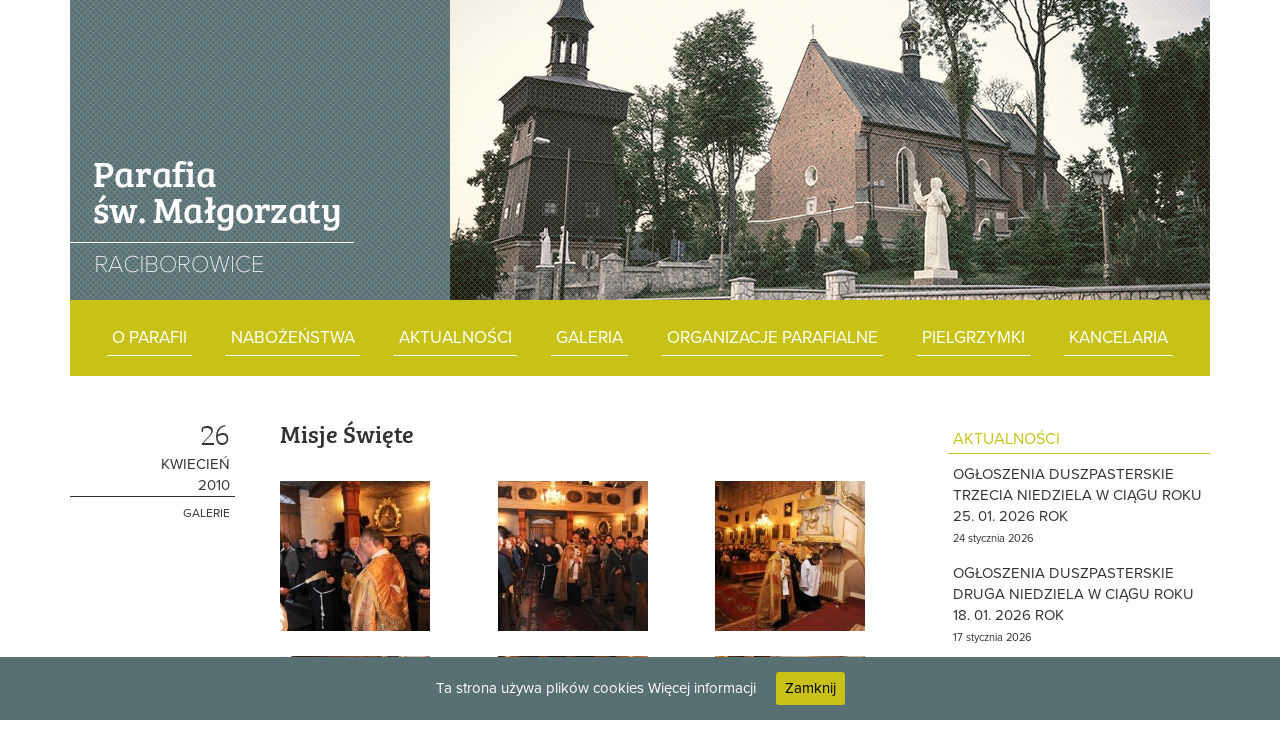

--- FILE ---
content_type: text/html; charset=UTF-8
request_url: http://www.parafia-raciborowice.pl/misje-swiete/
body_size: 6695
content:
<!DOCTYPE html>
<html lang="pl-PL">

<head>
	<meta charset="UTF-8" />
	<meta name="viewport" content="width=device-width, initial-scale=1">
	<link rel="stylesheet" href="https://use.typekit.net/bic6dly.css">


	
	
<!-- This site is optimized with the Yoast SEO plugin v11.4 - https://yoast.com/wordpress/plugins/seo/ -->
<title>Misje Święte - Parafia Raciborowice</title>
<link rel="canonical" href="https://www.parafia-raciborowice.pl/misje-swiete/" />
<meta property="og:locale" content="pl_PL" />
<meta property="og:type" content="article" />
<meta property="og:title" content="Misje Święte - Parafia Raciborowice" />
<meta property="og:url" content="https://www.parafia-raciborowice.pl/misje-swiete/" />
<meta property="og:site_name" content="Parafia Raciborowice" />
<meta property="article:section" content="Galerie" />
<meta property="article:published_time" content="2010-04-26T11:47:40+00:00" />
<meta property="article:modified_time" content="2014-04-24T11:48:45+00:00" />
<meta property="og:updated_time" content="2014-04-24T11:48:45+00:00" />
<meta property="og:image" content="https://www.parafia-raciborowice.pl/wp-content/uploads/2014/04/DSC_5527.jpg" />
<meta property="og:image:secure_url" content="https://www.parafia-raciborowice.pl/wp-content/uploads/2014/04/DSC_5527.jpg" />
<meta property="og:image:width" content="480" />
<meta property="og:image:height" content="320" />
<script type='application/ld+json' class='yoast-schema-graph yoast-schema-graph--main'>{"@context":"https://schema.org","@graph":[{"@type":"Organization","@id":"https://www.parafia-raciborowice.pl/#organization","name":"","url":"https://www.parafia-raciborowice.pl/","sameAs":[]},{"@type":"WebSite","@id":"https://www.parafia-raciborowice.pl/#website","url":"https://www.parafia-raciborowice.pl/","name":"Parafia Raciborowice","publisher":{"@id":"https://www.parafia-raciborowice.pl/#organization"},"potentialAction":{"@type":"SearchAction","target":"https://www.parafia-raciborowice.pl/?s={search_term_string}","query-input":"required name=search_term_string"}},{"@type":"WebPage","@id":"https://www.parafia-raciborowice.pl/misje-swiete/#webpage","url":"https://www.parafia-raciborowice.pl/misje-swiete/","inLanguage":"pl-PL","name":"Misje \u015awi\u0119te - Parafia Raciborowice","isPartOf":{"@id":"https://www.parafia-raciborowice.pl/#website"},"image":{"@type":"ImageObject","@id":"https://www.parafia-raciborowice.pl/misje-swiete/#primaryimage","url":"https://www.parafia-raciborowice.pl/wp-content/uploads/2014/04/DSC_5527.jpg","width":480,"height":320},"primaryImageOfPage":{"@id":"https://www.parafia-raciborowice.pl/misje-swiete/#primaryimage"},"datePublished":"2010-04-26T11:47:40+00:00","dateModified":"2014-04-24T11:48:45+00:00"},{"@type":"Article","@id":"https://www.parafia-raciborowice.pl/misje-swiete/#article","isPartOf":{"@id":"https://www.parafia-raciborowice.pl/misje-swiete/#webpage"},"author":{"@id":"https://www.parafia-raciborowice.pl/author/stanislaw-zbroja/#author"},"headline":"Misje \u015awi\u0119te","datePublished":"2010-04-26T11:47:40+00:00","dateModified":"2014-04-24T11:48:45+00:00","commentCount":0,"mainEntityOfPage":{"@id":"https://www.parafia-raciborowice.pl/misje-swiete/#webpage"},"publisher":{"@id":"https://www.parafia-raciborowice.pl/#organization"},"image":{"@id":"https://www.parafia-raciborowice.pl/misje-swiete/#primaryimage"},"articleSection":"Galerie"},{"@type":["Person"],"@id":"https://www.parafia-raciborowice.pl/author/stanislaw-zbroja/#author","name":"Stanis\u0142aw Zbroja","image":{"@type":"ImageObject","@id":"https://www.parafia-raciborowice.pl/#authorlogo","url":"http://0.gravatar.com/avatar/933754c92aa339fa5437ec42ad7a0373?s=96&d=mm&r=g","caption":"Stanis\u0142aw Zbroja"},"sameAs":[]}]}</script>
<!-- / Yoast SEO plugin. -->

<link rel='dns-prefetch' href='//fonts.googleapis.com' />
<link rel='dns-prefetch' href='//s.w.org' />
<link rel="alternate" type="application/rss+xml" title="Parafia Raciborowice &raquo; Misje Święte Kanał z komentarzami" href="https://www.parafia-raciborowice.pl/misje-swiete/feed/" />
		<script type="text/javascript">
			window._wpemojiSettings = {"baseUrl":"https:\/\/s.w.org\/images\/core\/emoji\/12.0.0-1\/72x72\/","ext":".png","svgUrl":"https:\/\/s.w.org\/images\/core\/emoji\/12.0.0-1\/svg\/","svgExt":".svg","source":{"concatemoji":"http:\/\/www.parafia-raciborowice.pl\/wp-includes\/js\/wp-emoji-release.min.js?ver=5.2.21"}};
			!function(e,a,t){var n,r,o,i=a.createElement("canvas"),p=i.getContext&&i.getContext("2d");function s(e,t){var a=String.fromCharCode;p.clearRect(0,0,i.width,i.height),p.fillText(a.apply(this,e),0,0);e=i.toDataURL();return p.clearRect(0,0,i.width,i.height),p.fillText(a.apply(this,t),0,0),e===i.toDataURL()}function c(e){var t=a.createElement("script");t.src=e,t.defer=t.type="text/javascript",a.getElementsByTagName("head")[0].appendChild(t)}for(o=Array("flag","emoji"),t.supports={everything:!0,everythingExceptFlag:!0},r=0;r<o.length;r++)t.supports[o[r]]=function(e){if(!p||!p.fillText)return!1;switch(p.textBaseline="top",p.font="600 32px Arial",e){case"flag":return s([55356,56826,55356,56819],[55356,56826,8203,55356,56819])?!1:!s([55356,57332,56128,56423,56128,56418,56128,56421,56128,56430,56128,56423,56128,56447],[55356,57332,8203,56128,56423,8203,56128,56418,8203,56128,56421,8203,56128,56430,8203,56128,56423,8203,56128,56447]);case"emoji":return!s([55357,56424,55356,57342,8205,55358,56605,8205,55357,56424,55356,57340],[55357,56424,55356,57342,8203,55358,56605,8203,55357,56424,55356,57340])}return!1}(o[r]),t.supports.everything=t.supports.everything&&t.supports[o[r]],"flag"!==o[r]&&(t.supports.everythingExceptFlag=t.supports.everythingExceptFlag&&t.supports[o[r]]);t.supports.everythingExceptFlag=t.supports.everythingExceptFlag&&!t.supports.flag,t.DOMReady=!1,t.readyCallback=function(){t.DOMReady=!0},t.supports.everything||(n=function(){t.readyCallback()},a.addEventListener?(a.addEventListener("DOMContentLoaded",n,!1),e.addEventListener("load",n,!1)):(e.attachEvent("onload",n),a.attachEvent("onreadystatechange",function(){"complete"===a.readyState&&t.readyCallback()})),(n=t.source||{}).concatemoji?c(n.concatemoji):n.wpemoji&&n.twemoji&&(c(n.twemoji),c(n.wpemoji)))}(window,document,window._wpemojiSettings);
		</script>
		<style type="text/css">
img.wp-smiley,
img.emoji {
	display: inline !important;
	border: none !important;
	box-shadow: none !important;
	height: 1em !important;
	width: 1em !important;
	margin: 0 .07em !important;
	vertical-align: -0.1em !important;
	background: none !important;
	padding: 0 !important;
}
</style>
	<link rel='stylesheet' id='wp-block-library-css'  href='http://www.parafia-raciborowice.pl/wp-includes/css/dist/block-library/style.min.css?ver=5.2.21' type='text/css' media='all' />
<link rel='stylesheet' id='cookie-consent-style-css'  href='http://www.parafia-raciborowice.pl/wp-content/plugins/uk-cookie-consent/assets/css/style.css?ver=5.2.21' type='text/css' media='all' />
<link rel='stylesheet' id='bootstrap-css-css'  href='http://www.parafia-raciborowice.pl/wp-content/themes/parafia/css/bootstrap.min.css?ver=5.2.21' type='text/css' media='all' />
<link rel='stylesheet' id='parafia-css-css'  href='http://www.parafia-raciborowice.pl/wp-content/themes/parafia/css/style.css?ver=5.2.21' type='text/css' media='all' />
<link rel='stylesheet' id='lightbox-css-css'  href='http://www.parafia-raciborowice.pl/wp-content/themes/parafia/css/lightbox.css?ver=5.2.21' type='text/css' media='all' />
<link rel='stylesheet' id='mm-compiled-options-mobmenu-css'  href='https://www.parafia-raciborowice.pl/wp-content/uploads/dynamic-mobmenu.css?ver=2.8.5-889' type='text/css' media='all' />
<link rel='stylesheet' id='mm-google-webfont-dosis-css'  href='//fonts.googleapis.com/css?family=Dosis%3Ainherit%2C400&#038;subset=latin%2Clatin-ext&#038;ver=5.2.21' type='text/css' media='all' />
<link rel='stylesheet' id='cssmobmenu-icons-css'  href='http://www.parafia-raciborowice.pl/wp-content/plugins/mobile-menu/includes/css/mobmenu-icons.css?ver=5.2.21' type='text/css' media='all' />
<link rel='stylesheet' id='cssmobmenu-css'  href='http://www.parafia-raciborowice.pl/wp-content/plugins/mobile-menu/includes/css/mobmenu.css?ver=2.8.5' type='text/css' media='all' />
<script type='text/javascript' src='http://www.parafia-raciborowice.pl/wp-includes/js/jquery/jquery.js?ver=1.12.4-wp'></script>
<script type='text/javascript' src='http://www.parafia-raciborowice.pl/wp-includes/js/jquery/jquery-migrate.min.js?ver=1.4.1'></script>
<script type='text/javascript' src='http://www.parafia-raciborowice.pl/wp-content/themes/parafia/js/bootstrap.min.js?ver=5.2.21'></script>
<script type='text/javascript' src='http://www.parafia-raciborowice.pl/wp-content/themes/parafia/js/modernizr-2.6.2.min.js?ver=5.2.21'></script>
<script type='text/javascript' src='http://www.parafia-raciborowice.pl/wp-content/themes/parafia/js/lightbox.min.js?ver=5.2.21'></script>
<script type='text/javascript'>
/* <![CDATA[ */
var parafia_data = {"ajax_url":"https:\/\/www.parafia-raciborowice.pl\/wp-admin\/admin-ajax.php","template_url":"http:\/\/www.parafia-raciborowice.pl\/wp-content\/themes\/parafia"};
/* ]]> */
</script>
<script type='text/javascript' src='http://www.parafia-raciborowice.pl/wp-content/themes/parafia/js/custom.js?ver=5.2.21'></script>
<script type='text/javascript' src='http://www.parafia-raciborowice.pl/wp-content/plugins/mobile-menu/includes/js/mobmenu.js?ver=2.8.5'></script>
<link rel='https://api.w.org/' href='https://www.parafia-raciborowice.pl/wp-json/' />
<meta name="generator" content="WordPress 5.2.21" />
<link rel='shortlink' href='https://www.parafia-raciborowice.pl/?p=866' />
<link rel="alternate" type="application/json+oembed" href="https://www.parafia-raciborowice.pl/wp-json/oembed/1.0/embed?url=https%3A%2F%2Fwww.parafia-raciborowice.pl%2Fmisje-swiete%2F" />
<link rel="alternate" type="text/xml+oembed" href="https://www.parafia-raciborowice.pl/wp-json/oembed/1.0/embed?url=https%3A%2F%2Fwww.parafia-raciborowice.pl%2Fmisje-swiete%2F&#038;format=xml" />
<style id="ctcc-css" type="text/css" media="screen">
				#catapult-cookie-bar {
					box-sizing: border-box;
					max-height: 0;
					opacity: 0;
					z-index: 99999;
					overflow: hidden;
					color: #ffffff;
					position: fixed;
					left: 0;
					bottom: 0;
					width: 100%;
					background-color: #587074;
				}
				#catapult-cookie-bar a {
					color: #ffffff;
				}
				#catapult-cookie-bar .x_close span {
					background-color: ;
				}
				button#catapultCookie {
					background:#c8c216;
					color: ;
					border: 0; padding: 6px 9px; border-radius: 3px;
				}
				#catapult-cookie-bar h3 {
					color: #ffffff;
				}
				.has-cookie-bar #catapult-cookie-bar {
					opacity: 1;
					max-height: 999px;
					min-height: 30px;
				}</style></head>
<body class="post-template-default single single-post postid-866 single-format-standard mob-menu-slideout-over">
<header>
	<div class="container">
		<div class="row">
			<div class="col-md-12">
				<a href="https://www.parafia-raciborowice.pl" id="top-subpage">
				</a>
				<div id="menu">
						<div class="menu-{menu-slug}-container"><ul id = "menu-menu-glowne" class = "menu"><li id="menu-item-268" class="menu-item menu-item-type-post_type menu-item-object-page menu-item-has-children menu-item-268"><a href="https://www.parafia-raciborowice.pl/historia-parafii/">O parafii</a>
<ul class="sub-menu">
	<li id="menu-item-269" class="menu-item menu-item-type-post_type menu-item-object-page menu-item-269"><a href="https://www.parafia-raciborowice.pl/historia-parafii/">Historia parafii</a></li>
	<li id="menu-item-270" class="menu-item menu-item-type-post_type menu-item-object-page menu-item-270"><a href="https://www.parafia-raciborowice.pl/swieta-malgorzata/">święta Małgorzata</a></li>
	<li id="menu-item-271" class="menu-item menu-item-type-post_type menu-item-object-page menu-item-271"><a href="https://www.parafia-raciborowice.pl/kosciol-parafialny/">Kościół parafialny</a></li>
	<li id="menu-item-16734" class="menu-item menu-item-type-post_type menu-item-object-page menu-item-16734"><a href="https://www.parafia-raciborowice.pl/zwiedzanie-kosciola/">Zwiedzanie kościoła</a></li>
	<li id="menu-item-17120" class="menu-item menu-item-type-post_type menu-item-object-post menu-item-17120"><a href="https://www.parafia-raciborowice.pl/wirtualny-spacer/">Wirtualny spacer po kościele parafialnym i cmentarzu</a></li>
	<li id="menu-item-290" class="menu-item menu-item-type-post_type menu-item-object-page menu-item-290"><a href="https://www.parafia-raciborowice.pl/cmentarz-w-raciborowicach/">Cmentarz w Raciborowicach</a></li>
</ul>
</li>
<li id="menu-item-84" class="menu-item menu-item-type-post_type menu-item-object-page menu-item-84"><a href="https://www.parafia-raciborowice.pl/nabozenstwa/">Nabożeństwa</a></li>
<li id="menu-item-83" class="menu-item menu-item-type-post_type menu-item-object-page current_page_parent menu-item-has-children menu-item-83"><a href="https://www.parafia-raciborowice.pl/aktualnosci/">Aktualności</a>
<ul class="sub-menu">
	<li id="menu-item-6098" class="menu-item menu-item-type-taxonomy menu-item-object-category menu-item-6098"><a href="https://www.parafia-raciborowice.pl/category/ogloszenia/">Ogłoszenia duszpasterskie</a></li>
	<li id="menu-item-5957" class="menu-item menu-item-type-taxonomy menu-item-object-category menu-item-5957"><a href="https://www.parafia-raciborowice.pl/category/intencje-mszalne/">Intencje mszalne</a></li>
</ul>
</li>
<li id="menu-item-102" class="menu-item menu-item-type-post_type menu-item-object-page menu-item-102"><a href="https://www.parafia-raciborowice.pl/galerie/">Galeria</a></li>
<li id="menu-item-299" class="menu-item menu-item-type-custom menu-item-object-custom menu-item-has-children menu-item-299"><a href="#">Organizacje parafialne</a>
<ul class="sub-menu">
	<li id="menu-item-275" class="menu-item menu-item-type-post_type menu-item-object-page menu-item-275"><a href="https://www.parafia-raciborowice.pl/rada-parafialna/">Rada Parafialna</a></li>
	<li id="menu-item-278" class="menu-item menu-item-type-post_type menu-item-object-page menu-item-278"><a href="https://www.parafia-raciborowice.pl/zespol-charytatywny/">Zespół Charytatywny</a></li>
	<li id="menu-item-6496" class="menu-item menu-item-type-post_type menu-item-object-page menu-item-6496"><a href="https://www.parafia-raciborowice.pl/chor-parafialny/">Chór Parafialny</a></li>
	<li id="menu-item-272" class="menu-item menu-item-type-post_type menu-item-object-page menu-item-272"><a href="https://www.parafia-raciborowice.pl/lektorzy/">Lektorzy</a></li>
	<li id="menu-item-273" class="menu-item menu-item-type-post_type menu-item-object-page menu-item-273"><a href="https://www.parafia-raciborowice.pl/ministranci/">Ministranci</a></li>
	<li id="menu-item-276" class="menu-item menu-item-type-post_type menu-item-object-page menu-item-276"><a href="https://www.parafia-raciborowice.pl/schola-dziewczat/">SCHOLA</a></li>
	<li id="menu-item-277" class="menu-item menu-item-type-post_type menu-item-object-page menu-item-277"><a href="https://www.parafia-raciborowice.pl/szkolne-kolo-caritas/">Szkolne Koło Caritas nr 8</a></li>
	<li id="menu-item-279" class="menu-item menu-item-type-post_type menu-item-object-page menu-item-279"><a href="https://www.parafia-raciborowice.pl/zywe-roze/">Żywe Róże</a></li>
</ul>
</li>
<li id="menu-item-100" class="menu-item menu-item-type-taxonomy menu-item-object-category menu-item-100"><a href="https://www.parafia-raciborowice.pl/category/pielgrzymki/">Pielgrzymki</a></li>
<li id="menu-item-96" class="menu-item menu-item-type-post_type menu-item-object-page menu-item-has-children menu-item-96"><a href="https://www.parafia-raciborowice.pl/kancelaria/">Kancelaria</a>
<ul class="sub-menu">
	<li id="menu-item-280" class="menu-item menu-item-type-post_type menu-item-object-page menu-item-280"><a href="https://www.parafia-raciborowice.pl/chrzty/">Chrzty</a></li>
	<li id="menu-item-282" class="menu-item menu-item-type-post_type menu-item-object-page menu-item-282"><a href="https://www.parafia-raciborowice.pl/sluby/">Śluby</a></li>
	<li id="menu-item-281" class="menu-item menu-item-type-post_type menu-item-object-page menu-item-281"><a href="https://www.parafia-raciborowice.pl/cmentarz/">Cmentarz</a></li>
	<li id="menu-item-5992" class="menu-item menu-item-type-post_type menu-item-object-page menu-item-5992"><a href="https://www.parafia-raciborowice.pl/kaplani/">Kapłani</a></li>
</ul>
</li>
</ul></div>					</div>
			</div>
		</div>
	</div>
</header>

	<article>
		<div class="container post-single">
			<div class="row">
				<div class="col-sm-2 post-date">

							<div class="day">26</div>
							<div class="month">kwiecień</div>
							<div class="year">2010</div>
							<div class="categories"><ul class="post-categories">
	<li><a href="https://www.parafia-raciborowice.pl/category/galerie/" rel="category tag">Galerie</a></li></ul></div>

				</div>
				<div class="col-sm-7" >
					<h1>Misje Święte</h1>
					<div class="post-content">
		<div id='gallery-1' class='gallery galleryid-866 gallery-columns-3 gallery-size-thumbnail'><div class='row'><div class='col-xs-4'><div class='gallery-icon'><a href='https://www.parafia-raciborowice.pl/wp-content/uploads/2014/04/DSC_5362.jpg' data-lightbox='gallery-1'><img src='https://www.parafia-raciborowice.pl/wp-content/uploads/2014/04/DSC_5362-150x150.jpg' alt=''></a></div></div><div class='col-xs-4'><div class='gallery-icon'><a href='https://www.parafia-raciborowice.pl/wp-content/uploads/2014/04/DSC_5363.jpg' data-lightbox='gallery-1'><img src='https://www.parafia-raciborowice.pl/wp-content/uploads/2014/04/DSC_5363-150x150.jpg' alt=''></a></div></div><div class='col-xs-4'><div class='gallery-icon'><a href='https://www.parafia-raciborowice.pl/wp-content/uploads/2014/04/DSC_5367.jpg' data-lightbox='gallery-1'><img src='https://www.parafia-raciborowice.pl/wp-content/uploads/2014/04/DSC_5367-150x150.jpg' alt=''></a></div></div></div><div class="row"><div class='col-xs-4'><div class='gallery-icon'><a href='https://www.parafia-raciborowice.pl/wp-content/uploads/2014/04/DSC_5369.jpg' data-lightbox='gallery-1'><img src='https://www.parafia-raciborowice.pl/wp-content/uploads/2014/04/DSC_5369-150x150.jpg' alt=''></a></div></div><div class='col-xs-4'><div class='gallery-icon'><a href='https://www.parafia-raciborowice.pl/wp-content/uploads/2014/04/DSC_5372.jpg' data-lightbox='gallery-1'><img src='https://www.parafia-raciborowice.pl/wp-content/uploads/2014/04/DSC_5372-150x150.jpg' alt=''></a></div></div><div class='col-xs-4'><div class='gallery-icon'><a href='https://www.parafia-raciborowice.pl/wp-content/uploads/2014/04/DSC_5373.jpg' data-lightbox='gallery-1'><img src='https://www.parafia-raciborowice.pl/wp-content/uploads/2014/04/DSC_5373-150x150.jpg' alt=''></a></div></div></div><div class="row"><div class='col-xs-4'><div class='gallery-icon'><a href='https://www.parafia-raciborowice.pl/wp-content/uploads/2014/04/DSC_5378.jpg' data-lightbox='gallery-1'><img src='https://www.parafia-raciborowice.pl/wp-content/uploads/2014/04/DSC_5378-150x150.jpg' alt=''></a></div></div><div class='col-xs-4'><div class='gallery-icon'><a href='https://www.parafia-raciborowice.pl/wp-content/uploads/2014/04/DSC_5411.jpg' data-lightbox='gallery-1'><img src='https://www.parafia-raciborowice.pl/wp-content/uploads/2014/04/DSC_5411-150x150.jpg' alt=''></a></div></div><div class='col-xs-4'><div class='gallery-icon'><a href='https://www.parafia-raciborowice.pl/wp-content/uploads/2014/04/DSC_5412.jpg' data-lightbox='gallery-1'><img src='https://www.parafia-raciborowice.pl/wp-content/uploads/2014/04/DSC_5412-150x150.jpg' alt=''></a></div></div></div><div class="row"><div class='col-xs-4'><div class='gallery-icon'><a href='https://www.parafia-raciborowice.pl/wp-content/uploads/2014/04/DSC_5413.jpg' data-lightbox='gallery-1'><img src='https://www.parafia-raciborowice.pl/wp-content/uploads/2014/04/DSC_5413-150x150.jpg' alt=''></a></div></div><div class='col-xs-4'><div class='gallery-icon'><a href='https://www.parafia-raciborowice.pl/wp-content/uploads/2014/04/DSC_5433.jpg' data-lightbox='gallery-1'><img src='https://www.parafia-raciborowice.pl/wp-content/uploads/2014/04/DSC_5433-150x150.jpg' alt=''></a></div></div><div class='col-xs-4'><div class='gallery-icon'><a href='https://www.parafia-raciborowice.pl/wp-content/uploads/2014/04/DSC_5449.jpg' data-lightbox='gallery-1'><img src='https://www.parafia-raciborowice.pl/wp-content/uploads/2014/04/DSC_5449-150x150.jpg' alt=''></a></div></div></div><div class="row"><div class='col-xs-4'><div class='gallery-icon'><a href='https://www.parafia-raciborowice.pl/wp-content/uploads/2014/04/DSC_5466.jpg' data-lightbox='gallery-1'><img src='https://www.parafia-raciborowice.pl/wp-content/uploads/2014/04/DSC_5466-150x150.jpg' alt=''></a></div></div><div class='col-xs-4'><div class='gallery-icon'><a href='https://www.parafia-raciborowice.pl/wp-content/uploads/2014/04/DSC_5472.jpg' data-lightbox='gallery-1'><img src='https://www.parafia-raciborowice.pl/wp-content/uploads/2014/04/DSC_5472-150x150.jpg' alt=''></a></div></div><div class='col-xs-4'><div class='gallery-icon'><a href='https://www.parafia-raciborowice.pl/wp-content/uploads/2014/04/DSC_5474.jpg' data-lightbox='gallery-1'><img src='https://www.parafia-raciborowice.pl/wp-content/uploads/2014/04/DSC_5474-150x150.jpg' alt=''></a></div></div></div><div class="row"><div class='col-xs-4'><div class='gallery-icon'><a href='https://www.parafia-raciborowice.pl/wp-content/uploads/2014/04/DSC_5511.jpg' data-lightbox='gallery-1'><img src='https://www.parafia-raciborowice.pl/wp-content/uploads/2014/04/DSC_5511-150x150.jpg' alt=''></a></div></div><div class='col-xs-4'><div class='gallery-icon'><a href='https://www.parafia-raciborowice.pl/wp-content/uploads/2014/04/DSC_5515.jpg' data-lightbox='gallery-1'><img src='https://www.parafia-raciborowice.pl/wp-content/uploads/2014/04/DSC_5515-150x150.jpg' alt=''></a></div></div><div class='col-xs-4'><div class='gallery-icon'><a href='https://www.parafia-raciborowice.pl/wp-content/uploads/2014/04/DSC_5516.jpg' data-lightbox='gallery-1'><img src='https://www.parafia-raciborowice.pl/wp-content/uploads/2014/04/DSC_5516-150x150.jpg' alt=''></a></div></div></div><div class="row"><div class='col-xs-4'><div class='gallery-icon'><a href='https://www.parafia-raciborowice.pl/wp-content/uploads/2014/04/DSC_5518.jpg' data-lightbox='gallery-1'><img src='https://www.parafia-raciborowice.pl/wp-content/uploads/2014/04/DSC_5518-150x150.jpg' alt=''></a></div></div><div class='col-xs-4'><div class='gallery-icon'><a href='https://www.parafia-raciborowice.pl/wp-content/uploads/2014/04/DSC_5527.jpg' data-lightbox='gallery-1'><img src='https://www.parafia-raciborowice.pl/wp-content/uploads/2014/04/DSC_5527-150x150.jpg' alt=''></a></div></div><div class='col-xs-4'><div class='gallery-icon'><a href='https://www.parafia-raciborowice.pl/wp-content/uploads/2014/04/DSC_5534.jpg' data-lightbox='gallery-1'><img src='https://www.parafia-raciborowice.pl/wp-content/uploads/2014/04/DSC_5534-150x150.jpg' alt=''></a></div></div></div><div class="row"><div class='col-xs-4'><div class='gallery-icon'><a href='https://www.parafia-raciborowice.pl/wp-content/uploads/2014/04/DSC_5539.jpg' data-lightbox='gallery-1'><img src='https://www.parafia-raciborowice.pl/wp-content/uploads/2014/04/DSC_5539-150x150.jpg' alt=''></a></div></div><div class='col-xs-4'><div class='gallery-icon'><a href='https://www.parafia-raciborowice.pl/wp-content/uploads/2014/04/DSC_5540.jpg' data-lightbox='gallery-1'><img src='https://www.parafia-raciborowice.pl/wp-content/uploads/2014/04/DSC_5540-150x150.jpg' alt=''></a></div></div><div class='col-xs-4'><div class='gallery-icon'><a href='https://www.parafia-raciborowice.pl/wp-content/uploads/2014/04/DSC_5543.jpg' data-lightbox='gallery-1'><img src='https://www.parafia-raciborowice.pl/wp-content/uploads/2014/04/DSC_5543-150x150.jpg' alt=''></a></div></div></div><div class="row"><div class='col-xs-4'><div class='gallery-icon'><a href='https://www.parafia-raciborowice.pl/wp-content/uploads/2014/04/DSC_5546.jpg' data-lightbox='gallery-1'><img src='https://www.parafia-raciborowice.pl/wp-content/uploads/2014/04/DSC_5546-150x150.jpg' alt=''></a></div></div><div class='col-xs-4'><div class='gallery-icon'><a href='https://www.parafia-raciborowice.pl/wp-content/uploads/2014/04/DSC_5547.jpg' data-lightbox='gallery-1'><img src='https://www.parafia-raciborowice.pl/wp-content/uploads/2014/04/DSC_5547-150x150.jpg' alt=''></a></div></div><div class='col-xs-4'><div class='gallery-icon'><a href='https://www.parafia-raciborowice.pl/wp-content/uploads/2014/04/DSC_5548.jpg' data-lightbox='gallery-1'><img src='https://www.parafia-raciborowice.pl/wp-content/uploads/2014/04/DSC_5548-150x150.jpg' alt=''></a></div></div></div><div class="row"><div class='col-xs-4'><div class='gallery-icon'><a href='https://www.parafia-raciborowice.pl/wp-content/uploads/2014/04/DSC_5549.jpg' data-lightbox='gallery-1'><img src='https://www.parafia-raciborowice.pl/wp-content/uploads/2014/04/DSC_5549-150x150.jpg' alt=''></a></div></div><div class='col-xs-4'><div class='gallery-icon'><a href='https://www.parafia-raciborowice.pl/wp-content/uploads/2014/04/DSC_5556.jpg' data-lightbox='gallery-1'><img src='https://www.parafia-raciborowice.pl/wp-content/uploads/2014/04/DSC_5556-150x150.jpg' alt=''></a></div></div><div class='col-xs-4'><div class='gallery-icon'><a href='https://www.parafia-raciborowice.pl/wp-content/uploads/2014/04/DSC_5571.jpg' data-lightbox='gallery-1'><img src='https://www.parafia-raciborowice.pl/wp-content/uploads/2014/04/DSC_5571-150x150.jpg' alt=''></a></div></div></div><div class="row"><div class='col-xs-4'><div class='gallery-icon'><a href='https://www.parafia-raciborowice.pl/wp-content/uploads/2014/04/DSC_5579.jpg' data-lightbox='gallery-1'><img src='https://www.parafia-raciborowice.pl/wp-content/uploads/2014/04/DSC_5579-150x150.jpg' alt=''></a></div></div><div class='col-xs-4'><div class='gallery-icon'><a href='https://www.parafia-raciborowice.pl/wp-content/uploads/2014/04/DSC_5583.jpg' data-lightbox='gallery-1'><img src='https://www.parafia-raciborowice.pl/wp-content/uploads/2014/04/DSC_5583-150x150.jpg' alt=''></a></div></div><div class='col-xs-4'><div class='gallery-icon'><a href='https://www.parafia-raciborowice.pl/wp-content/uploads/2014/04/DSC_5592.jpg' data-lightbox='gallery-1'><img src='https://www.parafia-raciborowice.pl/wp-content/uploads/2014/04/DSC_5592-150x150.jpg' alt=''></a></div></div></div><div class="row"><div class='col-xs-4'><div class='gallery-icon'><a href='https://www.parafia-raciborowice.pl/wp-content/uploads/2014/04/DSC_5593.jpg' data-lightbox='gallery-1'><img src='https://www.parafia-raciborowice.pl/wp-content/uploads/2014/04/DSC_5593-150x150.jpg' alt=''></a></div></div><div class='col-xs-4'><div class='gallery-icon'><a href='https://www.parafia-raciborowice.pl/wp-content/uploads/2014/04/DSC_54160.jpg' data-lightbox='gallery-1'><img src='https://www.parafia-raciborowice.pl/wp-content/uploads/2014/04/DSC_54160-150x150.jpg' alt=''></a></div></div>
			</div>
		</div>

</div>
				</div>
				<div class="col-sm-3 right-sidebar">
					<ul class="widgets">
								<li id="recent-posts-3" class="widget widget_recent_entries">		<h3 class="widgettitle">Aktualności</h3>		<ul>
											<li>
					<a href="https://www.parafia-raciborowice.pl/ogloszenia-duszpasterskie-trzecia-niedziela-w-ciagu-roku-25-01-2026-rok/">OGŁOSZENIA DUSZPASTERSKIE TRZECIA NIEDZIELA W CIĄGU ROKU 25. 01. 2026 ROK</a>
											<span class="post-date">24 stycznia 2026</span>
									</li>
											<li>
					<a href="https://www.parafia-raciborowice.pl/ogloszenia-duszpasterskie-druga-niedziela-w-ciagu-roku-18-01-2026-rok/">OGŁOSZENIA DUSZPASTERSKIE DRUGA NIEDZIELA W CIĄGU ROKU 18. 01. 2026 ROK</a>
											<span class="post-date">17 stycznia 2026</span>
									</li>
											<li>
					<a href="https://www.parafia-raciborowice.pl/ogloszenia-duszpasterskie-niedziela-chrztu-panskiego-11-01-2026-rok/">OGŁOSZENIA DUSZPASTERSKIE NIEDZIELA CHRZTU PAŃSKIEGO 11. 01. 2026 ROK</a>
											<span class="post-date">11 stycznia 2026</span>
									</li>
											<li>
					<a href="https://www.parafia-raciborowice.pl/wirtualny-spacer/">Wirtualny spacer po kościele parafialnym i cmentarzu</a>
											<span class="post-date">5 stycznia 2026</span>
									</li>
											<li>
					<a href="https://www.parafia-raciborowice.pl/ogloszenia-duszpasterskie-druga-niedziela-po-narodzeniu-panskim-4-01-2026-rok/">OGŁOSZENIA DUSZPASTERSKIE DRUGA NIEDZIELA PO NARODZENIU PAŃSKIM 4. 01. 2026 ROK</a>
											<span class="post-date">3 stycznia 2026</span>
									</li>
					</ul>
		</li>
<li id="text-3" class="widget widget_text"><h3 class="widgettitle">Msze święte</h3>			<div class="textwidget"><p><strong>Niedziele:</strong><br />
7:00, 9:00, 11:00, 17:00</p>
<p><strong>Pozostałe dni:</strong><br />
7:00</p>
<p><strong>Środy i piątki:</strong><br />
18:00</p>
</div>
		</li>
					</ul>
				</div>
			</div>
		</div>	
	</article>
	
<span id="bruteprotect_uptime_check_string" style="display:none;">7ads6x98y</span><div class="mobmenu-overlay"></div><div class="mob-menu-header-holder mobmenu"  data-menu-display="mob-menu-slideout-over" data-open-icon="down-open" data-close-icon="up-open"><div  class="mobmenul-container"><a href="#" class="mobmenu-left-bt mobmenu-trigger-action" data-panel-target="mobmenu-left-panel" aria-label="Left Menu Button"><i class="mob-icon-menu mob-menu-icon"></i><i class="mob-icon-cancel-1 mob-cancel-button"></i></a></div><div class="mob-menu-logo-holder"><a href="https://www.parafia-raciborowice.pl" class="headertext"><span>Parafia Raciborowice</span></a></div><div class="mobmenur-container"></div></div>
		<div class="mobmenu-left-alignment mobmenu-panel mobmenu-left-panel  ">
		<a href="#" class="mobmenu-left-bt" aria-label="Left Menu Button"><i class="mob-icon-cancel-1 mob-cancel-button"></i></a>

		<div class="mobmenu-content">
		<div class="menu-menu-glowne-container"><ul id="mobmenuleft" class="wp-mobile-menu" role="menubar" aria-label="Main navigation for mobile devices"><li role="none"  class="menu-item menu-item-type-post_type menu-item-object-page menu-item-has-children menu-item-268"><a href="https://www.parafia-raciborowice.pl/historia-parafii/" role="menuitem" class="">O parafii</a>
<ul  role='menu' class="sub-menu ">
	<li role="none"  class="menu-item menu-item-type-post_type menu-item-object-page menu-item-269"><a href="https://www.parafia-raciborowice.pl/historia-parafii/" role="menuitem" class="">Historia parafii</a></li>	<li role="none"  class="menu-item menu-item-type-post_type menu-item-object-page menu-item-270"><a href="https://www.parafia-raciborowice.pl/swieta-malgorzata/" role="menuitem" class="">święta Małgorzata</a></li>	<li role="none"  class="menu-item menu-item-type-post_type menu-item-object-page menu-item-271"><a href="https://www.parafia-raciborowice.pl/kosciol-parafialny/" role="menuitem" class="">Kościół parafialny</a></li>	<li role="none"  class="menu-item menu-item-type-post_type menu-item-object-page menu-item-16734"><a href="https://www.parafia-raciborowice.pl/zwiedzanie-kosciola/" role="menuitem" class="">Zwiedzanie kościoła</a></li>	<li role="none"  class="menu-item menu-item-type-post_type menu-item-object-post menu-item-17120"><a href="https://www.parafia-raciborowice.pl/wirtualny-spacer/" role="menuitem" class="">Wirtualny spacer po kościele parafialnym i cmentarzu</a></li>	<li role="none"  class="menu-item menu-item-type-post_type menu-item-object-page menu-item-290"><a href="https://www.parafia-raciborowice.pl/cmentarz-w-raciborowicach/" role="menuitem" class="">Cmentarz w Raciborowicach</a></li></ul>
</li><li role="none"  class="menu-item menu-item-type-post_type menu-item-object-page menu-item-84"><a href="https://www.parafia-raciborowice.pl/nabozenstwa/" role="menuitem" class="">Nabożeństwa</a></li><li role="none"  class="menu-item menu-item-type-post_type menu-item-object-page current_page_parent menu-item-has-children menu-item-83"><a href="https://www.parafia-raciborowice.pl/aktualnosci/" role="menuitem" class="">Aktualności</a>
<ul  role='menu' class="sub-menu ">
	<li role="none"  class="menu-item menu-item-type-taxonomy menu-item-object-category menu-item-6098"><a href="https://www.parafia-raciborowice.pl/category/ogloszenia/" role="menuitem" class="">Ogłoszenia duszpasterskie</a></li>	<li role="none"  class="menu-item menu-item-type-taxonomy menu-item-object-category menu-item-5957"><a href="https://www.parafia-raciborowice.pl/category/intencje-mszalne/" role="menuitem" class="">Intencje mszalne</a></li></ul>
</li><li role="none"  class="menu-item menu-item-type-post_type menu-item-object-page menu-item-102"><a href="https://www.parafia-raciborowice.pl/galerie/" role="menuitem" class="">Galeria</a></li><li role="none"  class="menu-item menu-item-type-custom menu-item-object-custom menu-item-has-children menu-item-299"><a href="#" role="menuitem" class="">Organizacje parafialne</a>
<ul  role='menu' class="sub-menu ">
	<li role="none"  class="menu-item menu-item-type-post_type menu-item-object-page menu-item-275"><a href="https://www.parafia-raciborowice.pl/rada-parafialna/" role="menuitem" class="">Rada Parafialna</a></li>	<li role="none"  class="menu-item menu-item-type-post_type menu-item-object-page menu-item-278"><a href="https://www.parafia-raciborowice.pl/zespol-charytatywny/" role="menuitem" class="">Zespół Charytatywny</a></li>	<li role="none"  class="menu-item menu-item-type-post_type menu-item-object-page menu-item-6496"><a href="https://www.parafia-raciborowice.pl/chor-parafialny/" role="menuitem" class="">Chór Parafialny</a></li>	<li role="none"  class="menu-item menu-item-type-post_type menu-item-object-page menu-item-272"><a href="https://www.parafia-raciborowice.pl/lektorzy/" role="menuitem" class="">Lektorzy</a></li>	<li role="none"  class="menu-item menu-item-type-post_type menu-item-object-page menu-item-273"><a href="https://www.parafia-raciborowice.pl/ministranci/" role="menuitem" class="">Ministranci</a></li>	<li role="none"  class="menu-item menu-item-type-post_type menu-item-object-page menu-item-276"><a href="https://www.parafia-raciborowice.pl/schola-dziewczat/" role="menuitem" class="">SCHOLA</a></li>	<li role="none"  class="menu-item menu-item-type-post_type menu-item-object-page menu-item-277"><a href="https://www.parafia-raciborowice.pl/szkolne-kolo-caritas/" role="menuitem" class="">Szkolne Koło Caritas nr 8</a></li>	<li role="none"  class="menu-item menu-item-type-post_type menu-item-object-page menu-item-279"><a href="https://www.parafia-raciborowice.pl/zywe-roze/" role="menuitem" class="">Żywe Róże</a></li></ul>
</li><li role="none"  class="menu-item menu-item-type-taxonomy menu-item-object-category menu-item-100"><a href="https://www.parafia-raciborowice.pl/category/pielgrzymki/" role="menuitem" class="">Pielgrzymki</a></li><li role="none"  class="menu-item menu-item-type-post_type menu-item-object-page menu-item-has-children menu-item-96"><a href="https://www.parafia-raciborowice.pl/kancelaria/" role="menuitem" class="">Kancelaria</a>
<ul  role='menu' class="sub-menu ">
	<li role="none"  class="menu-item menu-item-type-post_type menu-item-object-page menu-item-280"><a href="https://www.parafia-raciborowice.pl/chrzty/" role="menuitem" class="">Chrzty</a></li>	<li role="none"  class="menu-item menu-item-type-post_type menu-item-object-page menu-item-282"><a href="https://www.parafia-raciborowice.pl/sluby/" role="menuitem" class="">Śluby</a></li>	<li role="none"  class="menu-item menu-item-type-post_type menu-item-object-page menu-item-281"><a href="https://www.parafia-raciborowice.pl/cmentarz/" role="menuitem" class="">Cmentarz</a></li>	<li role="none"  class="menu-item menu-item-type-post_type menu-item-object-page menu-item-5992"><a href="https://www.parafia-raciborowice.pl/kaplani/" role="menuitem" class="">Kapłani</a></li></ul>
</li></ul></div>
		</div><div class="mob-menu-left-bg-holder"></div></div>

		<script type='text/javascript'>
/* <![CDATA[ */
var ctcc_vars = {"expiry":"30","method":"1","version":"1"};
/* ]]> */
</script>
<script type='text/javascript' src='http://www.parafia-raciborowice.pl/wp-content/plugins/uk-cookie-consent/assets/js/uk-cookie-consent-js.js?ver=2.3.0'></script>
<script type='text/javascript' src='http://www.parafia-raciborowice.pl/wp-includes/js/wp-embed.min.js?ver=5.2.21'></script>
			
				<script type="text/javascript">
					jQuery(document).ready(function($){
												if(!catapultReadCookie("catAccCookies")){ // If the cookie has not been set then show the bar
							$("html").addClass("has-cookie-bar");
							$("html").addClass("cookie-bar-bottom-bar");
							$("html").addClass("cookie-bar-bar");
													}
																	});
				</script>
			
			<div id="catapult-cookie-bar" class=""><div class="ctcc-inner "><span class="ctcc-left-side">Ta strona używa plików cookies <a class="ctcc-more-info-link" tabindex=0 target="_blank" href="http://www.parafia-raciborowice.pl/cookies">Więcej informacji</a></span><span class="ctcc-right-side"><button id="catapultCookie" tabindex=0 onclick="catapultAcceptCookies();">Zamknij</button></span></div><!-- custom wrapper class --></div><!-- #catapult-cookie-bar --> 
<footer>
	<div class="container">
		<div class="footer">
			<div class="row">
				<div class="col-md-7">
					<div id="bottom-menu">
						<div class="menu-menu-w-stopce-container"><ul id="menu-menu-w-stopce" class="menu"><li id="menu-item-5925" class="menu-item menu-item-type-post_type menu-item-object-page menu-item-5925"><a href="https://www.parafia-raciborowice.pl/nabozenstwa/">Nabożeństwa</a></li>
<li id="menu-item-5922" class="menu-item menu-item-type-post_type menu-item-object-page current_page_parent menu-item-5922"><a href="https://www.parafia-raciborowice.pl/aktualnosci/">Aktualności</a></li>
<li id="menu-item-5923" class="menu-item menu-item-type-post_type menu-item-object-page menu-item-5923"><a href="https://www.parafia-raciborowice.pl/galerie/">Galeria</a></li>
<li id="menu-item-5924" class="menu-item menu-item-type-post_type menu-item-object-page menu-item-5924"><a href="https://www.parafia-raciborowice.pl/pielgrzymki/">Pielgrzymki</a></li>
<li id="menu-item-5921" class="menu-item menu-item-type-post_type menu-item-object-page menu-item-5921"><a href="https://www.parafia-raciborowice.pl/kancelaria/">Kancelaria</a></li>
</ul></div>					</div>
				</div>
				<div class="col-md-5">
					<div class="copyright">
&copy; 2026 Parafia św. Małgorzaty w Raciborowicach | cooked by <a style="color: #fff" href="https://www.webchefs.pl">webchefs</a>
					</div>
				</div>
			</div>
		</div>
	</div>
</footer>
</body>
</html>


--- FILE ---
content_type: text/css
request_url: http://www.parafia-raciborowice.pl/wp-content/themes/parafia/css/style.css?ver=5.2.21
body_size: 1618
content:
body{font-family:"proxima-nova", sans-serif;color:#333;font-size:15px}@media screen and (max-width: 1199px){body{font-size:14px}}h1,h2,h3,h4,h5,h6{font-family:"bree-serif", sans-serif;margin-top:20px;margin-bottom:10px;padding:0}@media screen and (max-width: 1199px){h1{font-size:22px}h2{font-size:20px}h3{font-size:18px}}a{color:#333;-webkit-transition:all 0.3s ease-in;-moz-transition:all 0.3s ease-in;-ms-transition:all 0.3s ease-in;-o-transition:all 0.3s ease-in;transition:all 0.3s ease-in}a:hover{color:#c8c216;text-decoration:none}img{max-width:100%;height:auto}.center{text-align:center}.right{text-align:right}#top{height:300px;background-image:url(../img/subpage-top.jpg)}@media screen and (max-width: 1199px){#top{background-size:940px;height:247px}}#top-subpage{height:300px;background-image:url(../img/subpage-top.jpg);display:block}@media screen and (max-width: 1199px){#top-subpage{background-size:940px;height:247px}}#menu{text-transform:uppercase;text-align:center;font-size:17px;padding-top:20px;padding-bottom:20px;margin-bottom:20px;background-color:#c8c216}@media screen and (max-width: 1199px){#menu{font-size:14px}}#menu ul{list-style:none;margin:0;padding:0}#menu ul li{display:inline-block;padding:0px 10px;position:relative}#menu ul li ul.sub-menu{display:none;position:absolute;z-index:99999;padding:0;margin:0px 15px;border-left:3px solid #587074;left:0;top:35px;text-transform:none;min-width:150px;text-align:left}#menu ul li ul.sub-menu li{display:block;background-color:#ffffff;color:#333;margin:0;padding:0;font-size:14px;-webkit-transition:all 0.3s ease-in;-moz-transition:all 0.3s ease-in;-ms-transition:all 0.3s ease-in;-o-transition:all 0.3s ease-in;transition:all 0.3s ease-in}#menu ul li ul.sub-menu li a{color:#333;border:none;display:block}#menu ul li ul.sub-menu li a:hover{border:none;color:#ffffff;background-color:transparent}#menu ul li ul.sub-menu li:hover{margin:0;padding:0;border:none;background-color:#c8c216}#menu ul li a{color:#ffffff;border-bottom:1px solid #ffffff;border-top:1px solid #c8c216;padding:5px;margin:0px 5px;display:inline-block}@media screen and (max-width: 1199px){#menu ul li a{padding:5px 0px}}#menu ul li a:hover{border-top:1px solid #ffffff}#menu ul li.current-menu-item a,#menu ul li.current-menu-parent a{border-top:1px solid #ffffff}.row.posts-row{margin-bottom:30px}.row.posts-row .readmore{text-transform:uppercase;font-size:12px}.row.posts-row p{margin-bottom:0px}.row.posts-row h3{margin-top:26px}@media screen and (max-width: 767px){.row.posts-row h3{margin-top:16px}}.row.posts-row .gallery-cover{display:block;height:262px;background-size:100%;background-position:center;position:relative}@media screen and (max-width: 1199px){.row.posts-row .gallery-cover{height:212px;width:212px}}@media screen and (max-width: 991px){.row.posts-row .gallery-cover{height:157px;width:157px}}@media screen and (max-width: 767px){.row.posts-row .gallery-cover{width:100%;margin-bottom:30px}}.row.posts-row .gallery-cover h3{margin:0;font-size:16px;display:block;background-color:rgba(255,255,255,0.8);color:#333;position:absolute;bottom:0px;width:100%;padding:15px 10px;-webkit-transition:all 0.3s ease-in;-moz-transition:all 0.3s ease-in;-ms-transition:all 0.3s ease-in;-o-transition:all 0.3s ease-in;transition:all 0.3s ease-in}@media screen and (max-width: 991px){.row.posts-row .gallery-cover h3{height:157px;width:157px;background-color:rgba(255,255,255,0.5)}}@media screen and (max-width: 767px){.row.posts-row .gallery-cover h3{width:100%}}.row.posts-row .gallery-cover:hover{background-size:110%}.row.posts-row .gallery-cover:hover h3{opacity:0}.row.posts-row img{margin-top:26px}.row.posts-row h3.gallery-cover-title{margin:0;position:absolute;bottom:0;left:0;width:100%;padding:0px 15px;background-color:rgba(255,255,255,0.8)}@media screen and (max-width: 991px){.row.posts-row h3.gallery-cover-title{position:static;padding:0;margin-top:5px}}.row.posts-row h3.gallery-cover-title a{display:block;padding:15px 10px}@media screen and (max-width: 991px){.row.posts-row h3.gallery-cover-title a{padding:0;margin:0}}.post-date{text-align:right}.post-date .day{margin-top:20px;font-family:"bree-serif";font-size:30px;line-height:33px;font-weight:200;padding:0px 5px}@media screen and (max-width: 991px){.post-date .day{font-size:24px;line-height:26px;padding:0px}}@media screen and (max-width: 767px){.post-date .day{display:inline-block;font-size:13px;line-height:normal;padding:0;font-family:"proxima-nova";font-weight:normal}}.post-date .month{text-transform:uppercase;margin-top:5px;padding:0px 5px}@media screen and (max-width: 991px){.post-date .month{font-size:12px;padding:0px}}@media screen and (max-width: 767px){.post-date .month{display:inline-block;font-size:13px}}.post-date .year{border-bottom:1px solid #333;padding:0px 5px}@media screen and (max-width: 991px){.post-date .year{padding:0px}}@media screen and (max-width: 767px){.post-date .year{display:inline-block;border:none;font-size:13px}}.post-date .categories{margin-top:8px;font-size:12px;text-transform:uppercase;padding:0px 5px}@media screen and (max-width: 991px){.post-date .categories{font-size:10px;padding:0px}}@media screen and (max-width: 767px){.post-date .categories{border-top:1px solid #333;margin-top:2px;padding-top:2px;font-size:12px}}.post-date .categories ul{list-style:none;margin:0;padding:0}.post-single .widgets{text-align:left;margin:0;padding:0;margin-top:20px;list-style:none}.post-single .widgets h3{font-family:"proxima-nova", sans-serif;text-transform:uppercase;font-size:16px;font-weight:normal;border-bottom:1px solid #c8c216;padding:5px;color:#c8c216;padding-top:15px}.post-single .widgets a{display:block}.post-single .widgets div{padding:0px 5px}.post-single .widgets div ul{padding:0px}.post-single .widgets ul{margin:0;padding:0px 5px;list-style:none}.post-single .widgets ul li{padding-bottom:15px}.post-single .widgets ul li .post-date{font-size:11px}.post-single .widgets ul li:last-child{padding-bottom:0px}.post-single h1{font-size:24px;margin-top:24px;padding:0px 15px;margin-bottom:20px}@media screen and (max-width: 767px){.post-single h1{padding:0 5px}}.post-single .addthis{padding:15px}.post-single .post-content{padding:15px}@media screen and (max-width: 767px){.post-single .post-content{padding:5px}}.post-single .post-content .gallery-item{text-align:left}.gallery .gallery-icon{padding-bottom:25px}h1.cat-title{text-align:center;font-size:28px;border-bottom:1px solid #333;padding-bottom:45px;margin-bottom:40px}.pagination{text-align:center}.pagination .wp-pagenavi{display:inline-block}.pagination a,.pagination span{padding:5px 10px;margin:2px 3px}.pagination span.current{background-color:#c8c216;color:#ffffff;border:1px solid #c8c216}.pagination a{border:1px solid #c8c216;color:#c8c216}footer .footer{background-color:#587074;font-size:11px;color:#ffffff;padding:20px 0px;margin-top:50px}footer .footer .copyright{text-align:right;padding:0px 15px}@media screen and (max-width: 991px){footer .footer .copyright{text-align:center;padding-top:10px}}footer .footer #bottom-menu{padding:0px 15px}@media screen and (max-width: 991px){footer .footer #bottom-menu{text-align:center}}footer .footer #bottom-menu ul{list-style:none;margin:0;padding:0}footer .footer #bottom-menu ul li{display:inline-block;padding:0px 5px;text-transform:uppercase}footer .footer #bottom-menu ul li a{color:#ffffff}
/*# sourceMappingURL=style.css.map */


--- FILE ---
content_type: application/javascript
request_url: http://www.parafia-raciborowice.pl/wp-content/themes/parafia/js/custom.js?ver=5.2.21
body_size: 179
content:
jQuery(function($){
	$(document).ready(function() {
		$('.menu-item-has-children').mouseenter(function(event) {
			$('ul', this).slideDown('fast');
		});

		$('.menu-item-has-children').mouseleave(function(event) {
			$('ul', this).slideUp('fast');
		});

	});
});